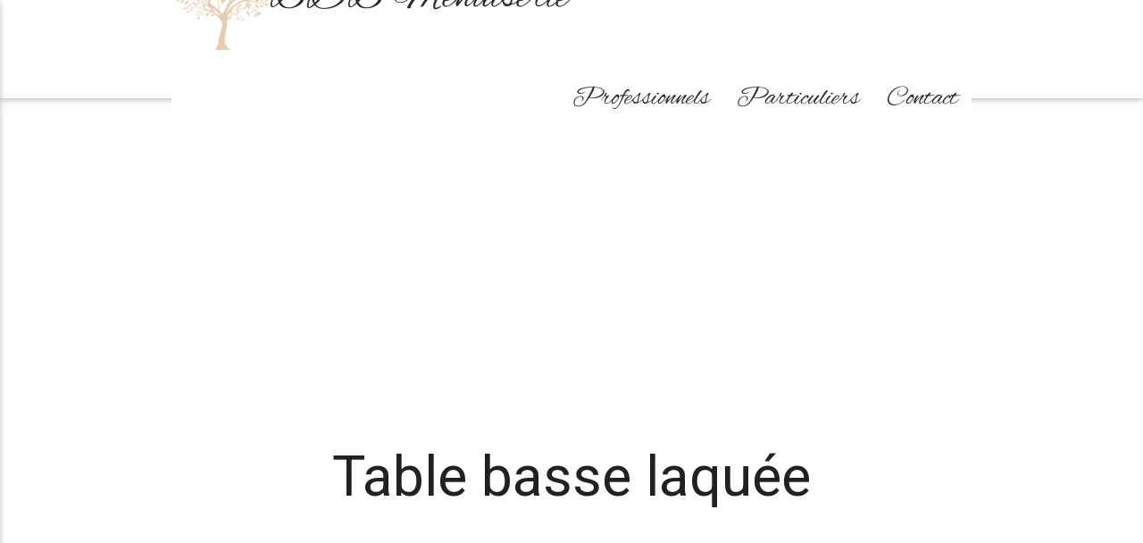

--- FILE ---
content_type: text/html; charset=UTF-8
request_url: https://www.menuiserieboutdebois.com/table-basse-laquee-a-led/
body_size: 6247
content:
<!DOCTYPE html>
<html lang="fr-FR">

<head>

	<meta charset="UTF-8" />
	<!--Let browser know website is optimized for mobile-->
	<meta name="viewport" content="width=device-width, initial-scale=1">
	<title>Table basse laquée | BDB Menuiserie - Artisan menuisier à Nieul, Limoges 87</title>
	<link rel="profile" href="http://gmpg.org/xfn/11" />
	<link rel="pingback" href="https://www.menuiserieboutdebois.com/xmlrpc.php" />
		<!--[if lt IE 9]>
	<script src="https://www.menuiserieboutdebois.com/wp-content/themes/boutdeboisv2/js/html5.js" type="text/javascript"></script>
	<![endif]-->
	<meta name='robots' content='max-image-preview:large' />
	<style>img:is([sizes="auto" i], [sizes^="auto," i]) { contain-intrinsic-size: 3000px 1500px }</style>
	<link rel='dns-prefetch' href='//fonts.googleapis.com' />
<link rel="alternate" type="application/rss+xml" title="BDB Menuiserie - Artisan menuisier à Nieul, Limoges 87 &raquo; Table basse laquée Flux des commentaires" href="https://www.menuiserieboutdebois.com/table-basse-laquee-a-led/feed/" />
<script type="text/javascript">
/* <![CDATA[ */
window._wpemojiSettings = {"baseUrl":"https:\/\/s.w.org\/images\/core\/emoji\/16.0.1\/72x72\/","ext":".png","svgUrl":"https:\/\/s.w.org\/images\/core\/emoji\/16.0.1\/svg\/","svgExt":".svg","source":{"concatemoji":"https:\/\/www.menuiserieboutdebois.com\/wp-includes\/js\/wp-emoji-release.min.js?ver=b587cda6435c664603faf2c68eb94401"}};
/*! This file is auto-generated */
!function(s,n){var o,i,e;function c(e){try{var t={supportTests:e,timestamp:(new Date).valueOf()};sessionStorage.setItem(o,JSON.stringify(t))}catch(e){}}function p(e,t,n){e.clearRect(0,0,e.canvas.width,e.canvas.height),e.fillText(t,0,0);var t=new Uint32Array(e.getImageData(0,0,e.canvas.width,e.canvas.height).data),a=(e.clearRect(0,0,e.canvas.width,e.canvas.height),e.fillText(n,0,0),new Uint32Array(e.getImageData(0,0,e.canvas.width,e.canvas.height).data));return t.every(function(e,t){return e===a[t]})}function u(e,t){e.clearRect(0,0,e.canvas.width,e.canvas.height),e.fillText(t,0,0);for(var n=e.getImageData(16,16,1,1),a=0;a<n.data.length;a++)if(0!==n.data[a])return!1;return!0}function f(e,t,n,a){switch(t){case"flag":return n(e,"\ud83c\udff3\ufe0f\u200d\u26a7\ufe0f","\ud83c\udff3\ufe0f\u200b\u26a7\ufe0f")?!1:!n(e,"\ud83c\udde8\ud83c\uddf6","\ud83c\udde8\u200b\ud83c\uddf6")&&!n(e,"\ud83c\udff4\udb40\udc67\udb40\udc62\udb40\udc65\udb40\udc6e\udb40\udc67\udb40\udc7f","\ud83c\udff4\u200b\udb40\udc67\u200b\udb40\udc62\u200b\udb40\udc65\u200b\udb40\udc6e\u200b\udb40\udc67\u200b\udb40\udc7f");case"emoji":return!a(e,"\ud83e\udedf")}return!1}function g(e,t,n,a){var r="undefined"!=typeof WorkerGlobalScope&&self instanceof WorkerGlobalScope?new OffscreenCanvas(300,150):s.createElement("canvas"),o=r.getContext("2d",{willReadFrequently:!0}),i=(o.textBaseline="top",o.font="600 32px Arial",{});return e.forEach(function(e){i[e]=t(o,e,n,a)}),i}function t(e){var t=s.createElement("script");t.src=e,t.defer=!0,s.head.appendChild(t)}"undefined"!=typeof Promise&&(o="wpEmojiSettingsSupports",i=["flag","emoji"],n.supports={everything:!0,everythingExceptFlag:!0},e=new Promise(function(e){s.addEventListener("DOMContentLoaded",e,{once:!0})}),new Promise(function(t){var n=function(){try{var e=JSON.parse(sessionStorage.getItem(o));if("object"==typeof e&&"number"==typeof e.timestamp&&(new Date).valueOf()<e.timestamp+604800&&"object"==typeof e.supportTests)return e.supportTests}catch(e){}return null}();if(!n){if("undefined"!=typeof Worker&&"undefined"!=typeof OffscreenCanvas&&"undefined"!=typeof URL&&URL.createObjectURL&&"undefined"!=typeof Blob)try{var e="postMessage("+g.toString()+"("+[JSON.stringify(i),f.toString(),p.toString(),u.toString()].join(",")+"));",a=new Blob([e],{type:"text/javascript"}),r=new Worker(URL.createObjectURL(a),{name:"wpTestEmojiSupports"});return void(r.onmessage=function(e){c(n=e.data),r.terminate(),t(n)})}catch(e){}c(n=g(i,f,p,u))}t(n)}).then(function(e){for(var t in e)n.supports[t]=e[t],n.supports.everything=n.supports.everything&&n.supports[t],"flag"!==t&&(n.supports.everythingExceptFlag=n.supports.everythingExceptFlag&&n.supports[t]);n.supports.everythingExceptFlag=n.supports.everythingExceptFlag&&!n.supports.flag,n.DOMReady=!1,n.readyCallback=function(){n.DOMReady=!0}}).then(function(){return e}).then(function(){var e;n.supports.everything||(n.readyCallback(),(e=n.source||{}).concatemoji?t(e.concatemoji):e.wpemoji&&e.twemoji&&(t(e.twemoji),t(e.wpemoji)))}))}((window,document),window._wpemojiSettings);
/* ]]> */
</script>
<style id='wp-emoji-styles-inline-css' type='text/css'>

	img.wp-smiley, img.emoji {
		display: inline !important;
		border: none !important;
		box-shadow: none !important;
		height: 1em !important;
		width: 1em !important;
		margin: 0 0.07em !important;
		vertical-align: -0.1em !important;
		background: none !important;
		padding: 0 !important;
	}
</style>
<link rel='stylesheet' id='wp-block-library-css' href='https://www.menuiserieboutdebois.com/wp-includes/css/dist/block-library/style.min.css?ver=b587cda6435c664603faf2c68eb94401' type='text/css' media='all' />
<style id='classic-theme-styles-inline-css' type='text/css'>
/*! This file is auto-generated */
.wp-block-button__link{color:#fff;background-color:#32373c;border-radius:9999px;box-shadow:none;text-decoration:none;padding:calc(.667em + 2px) calc(1.333em + 2px);font-size:1.125em}.wp-block-file__button{background:#32373c;color:#fff;text-decoration:none}
</style>
<style id='global-styles-inline-css' type='text/css'>
:root{--wp--preset--aspect-ratio--square: 1;--wp--preset--aspect-ratio--4-3: 4/3;--wp--preset--aspect-ratio--3-4: 3/4;--wp--preset--aspect-ratio--3-2: 3/2;--wp--preset--aspect-ratio--2-3: 2/3;--wp--preset--aspect-ratio--16-9: 16/9;--wp--preset--aspect-ratio--9-16: 9/16;--wp--preset--color--black: #000000;--wp--preset--color--cyan-bluish-gray: #abb8c3;--wp--preset--color--white: #ffffff;--wp--preset--color--pale-pink: #f78da7;--wp--preset--color--vivid-red: #cf2e2e;--wp--preset--color--luminous-vivid-orange: #ff6900;--wp--preset--color--luminous-vivid-amber: #fcb900;--wp--preset--color--light-green-cyan: #7bdcb5;--wp--preset--color--vivid-green-cyan: #00d084;--wp--preset--color--pale-cyan-blue: #8ed1fc;--wp--preset--color--vivid-cyan-blue: #0693e3;--wp--preset--color--vivid-purple: #9b51e0;--wp--preset--gradient--vivid-cyan-blue-to-vivid-purple: linear-gradient(135deg,rgba(6,147,227,1) 0%,rgb(155,81,224) 100%);--wp--preset--gradient--light-green-cyan-to-vivid-green-cyan: linear-gradient(135deg,rgb(122,220,180) 0%,rgb(0,208,130) 100%);--wp--preset--gradient--luminous-vivid-amber-to-luminous-vivid-orange: linear-gradient(135deg,rgba(252,185,0,1) 0%,rgba(255,105,0,1) 100%);--wp--preset--gradient--luminous-vivid-orange-to-vivid-red: linear-gradient(135deg,rgba(255,105,0,1) 0%,rgb(207,46,46) 100%);--wp--preset--gradient--very-light-gray-to-cyan-bluish-gray: linear-gradient(135deg,rgb(238,238,238) 0%,rgb(169,184,195) 100%);--wp--preset--gradient--cool-to-warm-spectrum: linear-gradient(135deg,rgb(74,234,220) 0%,rgb(151,120,209) 20%,rgb(207,42,186) 40%,rgb(238,44,130) 60%,rgb(251,105,98) 80%,rgb(254,248,76) 100%);--wp--preset--gradient--blush-light-purple: linear-gradient(135deg,rgb(255,206,236) 0%,rgb(152,150,240) 100%);--wp--preset--gradient--blush-bordeaux: linear-gradient(135deg,rgb(254,205,165) 0%,rgb(254,45,45) 50%,rgb(107,0,62) 100%);--wp--preset--gradient--luminous-dusk: linear-gradient(135deg,rgb(255,203,112) 0%,rgb(199,81,192) 50%,rgb(65,88,208) 100%);--wp--preset--gradient--pale-ocean: linear-gradient(135deg,rgb(255,245,203) 0%,rgb(182,227,212) 50%,rgb(51,167,181) 100%);--wp--preset--gradient--electric-grass: linear-gradient(135deg,rgb(202,248,128) 0%,rgb(113,206,126) 100%);--wp--preset--gradient--midnight: linear-gradient(135deg,rgb(2,3,129) 0%,rgb(40,116,252) 100%);--wp--preset--font-size--small: 13px;--wp--preset--font-size--medium: 20px;--wp--preset--font-size--large: 36px;--wp--preset--font-size--x-large: 42px;--wp--preset--spacing--20: 0.44rem;--wp--preset--spacing--30: 0.67rem;--wp--preset--spacing--40: 1rem;--wp--preset--spacing--50: 1.5rem;--wp--preset--spacing--60: 2.25rem;--wp--preset--spacing--70: 3.38rem;--wp--preset--spacing--80: 5.06rem;--wp--preset--shadow--natural: 6px 6px 9px rgba(0, 0, 0, 0.2);--wp--preset--shadow--deep: 12px 12px 50px rgba(0, 0, 0, 0.4);--wp--preset--shadow--sharp: 6px 6px 0px rgba(0, 0, 0, 0.2);--wp--preset--shadow--outlined: 6px 6px 0px -3px rgba(255, 255, 255, 1), 6px 6px rgba(0, 0, 0, 1);--wp--preset--shadow--crisp: 6px 6px 0px rgba(0, 0, 0, 1);}:where(.is-layout-flex){gap: 0.5em;}:where(.is-layout-grid){gap: 0.5em;}body .is-layout-flex{display: flex;}.is-layout-flex{flex-wrap: wrap;align-items: center;}.is-layout-flex > :is(*, div){margin: 0;}body .is-layout-grid{display: grid;}.is-layout-grid > :is(*, div){margin: 0;}:where(.wp-block-columns.is-layout-flex){gap: 2em;}:where(.wp-block-columns.is-layout-grid){gap: 2em;}:where(.wp-block-post-template.is-layout-flex){gap: 1.25em;}:where(.wp-block-post-template.is-layout-grid){gap: 1.25em;}.has-black-color{color: var(--wp--preset--color--black) !important;}.has-cyan-bluish-gray-color{color: var(--wp--preset--color--cyan-bluish-gray) !important;}.has-white-color{color: var(--wp--preset--color--white) !important;}.has-pale-pink-color{color: var(--wp--preset--color--pale-pink) !important;}.has-vivid-red-color{color: var(--wp--preset--color--vivid-red) !important;}.has-luminous-vivid-orange-color{color: var(--wp--preset--color--luminous-vivid-orange) !important;}.has-luminous-vivid-amber-color{color: var(--wp--preset--color--luminous-vivid-amber) !important;}.has-light-green-cyan-color{color: var(--wp--preset--color--light-green-cyan) !important;}.has-vivid-green-cyan-color{color: var(--wp--preset--color--vivid-green-cyan) !important;}.has-pale-cyan-blue-color{color: var(--wp--preset--color--pale-cyan-blue) !important;}.has-vivid-cyan-blue-color{color: var(--wp--preset--color--vivid-cyan-blue) !important;}.has-vivid-purple-color{color: var(--wp--preset--color--vivid-purple) !important;}.has-black-background-color{background-color: var(--wp--preset--color--black) !important;}.has-cyan-bluish-gray-background-color{background-color: var(--wp--preset--color--cyan-bluish-gray) !important;}.has-white-background-color{background-color: var(--wp--preset--color--white) !important;}.has-pale-pink-background-color{background-color: var(--wp--preset--color--pale-pink) !important;}.has-vivid-red-background-color{background-color: var(--wp--preset--color--vivid-red) !important;}.has-luminous-vivid-orange-background-color{background-color: var(--wp--preset--color--luminous-vivid-orange) !important;}.has-luminous-vivid-amber-background-color{background-color: var(--wp--preset--color--luminous-vivid-amber) !important;}.has-light-green-cyan-background-color{background-color: var(--wp--preset--color--light-green-cyan) !important;}.has-vivid-green-cyan-background-color{background-color: var(--wp--preset--color--vivid-green-cyan) !important;}.has-pale-cyan-blue-background-color{background-color: var(--wp--preset--color--pale-cyan-blue) !important;}.has-vivid-cyan-blue-background-color{background-color: var(--wp--preset--color--vivid-cyan-blue) !important;}.has-vivid-purple-background-color{background-color: var(--wp--preset--color--vivid-purple) !important;}.has-black-border-color{border-color: var(--wp--preset--color--black) !important;}.has-cyan-bluish-gray-border-color{border-color: var(--wp--preset--color--cyan-bluish-gray) !important;}.has-white-border-color{border-color: var(--wp--preset--color--white) !important;}.has-pale-pink-border-color{border-color: var(--wp--preset--color--pale-pink) !important;}.has-vivid-red-border-color{border-color: var(--wp--preset--color--vivid-red) !important;}.has-luminous-vivid-orange-border-color{border-color: var(--wp--preset--color--luminous-vivid-orange) !important;}.has-luminous-vivid-amber-border-color{border-color: var(--wp--preset--color--luminous-vivid-amber) !important;}.has-light-green-cyan-border-color{border-color: var(--wp--preset--color--light-green-cyan) !important;}.has-vivid-green-cyan-border-color{border-color: var(--wp--preset--color--vivid-green-cyan) !important;}.has-pale-cyan-blue-border-color{border-color: var(--wp--preset--color--pale-cyan-blue) !important;}.has-vivid-cyan-blue-border-color{border-color: var(--wp--preset--color--vivid-cyan-blue) !important;}.has-vivid-purple-border-color{border-color: var(--wp--preset--color--vivid-purple) !important;}.has-vivid-cyan-blue-to-vivid-purple-gradient-background{background: var(--wp--preset--gradient--vivid-cyan-blue-to-vivid-purple) !important;}.has-light-green-cyan-to-vivid-green-cyan-gradient-background{background: var(--wp--preset--gradient--light-green-cyan-to-vivid-green-cyan) !important;}.has-luminous-vivid-amber-to-luminous-vivid-orange-gradient-background{background: var(--wp--preset--gradient--luminous-vivid-amber-to-luminous-vivid-orange) !important;}.has-luminous-vivid-orange-to-vivid-red-gradient-background{background: var(--wp--preset--gradient--luminous-vivid-orange-to-vivid-red) !important;}.has-very-light-gray-to-cyan-bluish-gray-gradient-background{background: var(--wp--preset--gradient--very-light-gray-to-cyan-bluish-gray) !important;}.has-cool-to-warm-spectrum-gradient-background{background: var(--wp--preset--gradient--cool-to-warm-spectrum) !important;}.has-blush-light-purple-gradient-background{background: var(--wp--preset--gradient--blush-light-purple) !important;}.has-blush-bordeaux-gradient-background{background: var(--wp--preset--gradient--blush-bordeaux) !important;}.has-luminous-dusk-gradient-background{background: var(--wp--preset--gradient--luminous-dusk) !important;}.has-pale-ocean-gradient-background{background: var(--wp--preset--gradient--pale-ocean) !important;}.has-electric-grass-gradient-background{background: var(--wp--preset--gradient--electric-grass) !important;}.has-midnight-gradient-background{background: var(--wp--preset--gradient--midnight) !important;}.has-small-font-size{font-size: var(--wp--preset--font-size--small) !important;}.has-medium-font-size{font-size: var(--wp--preset--font-size--medium) !important;}.has-large-font-size{font-size: var(--wp--preset--font-size--large) !important;}.has-x-large-font-size{font-size: var(--wp--preset--font-size--x-large) !important;}
:where(.wp-block-post-template.is-layout-flex){gap: 1.25em;}:where(.wp-block-post-template.is-layout-grid){gap: 1.25em;}
:where(.wp-block-columns.is-layout-flex){gap: 2em;}:where(.wp-block-columns.is-layout-grid){gap: 2em;}
:root :where(.wp-block-pullquote){font-size: 1.5em;line-height: 1.6;}
</style>
<link rel='stylesheet' id='contact-form-7-css' href='https://www.menuiserieboutdebois.com/wp-content/plugins/contact-form-7/includes/css/styles.css?ver=6.1.4' type='text/css' media='all' />
<link rel='stylesheet' id='google-font-manager-parisienne-css' href='//fonts.googleapis.com/css?family=Parisienne&#038;ver=b587cda6435c664603faf2c68eb94401' type='text/css' media='all' />
<link rel='stylesheet' id='google-font-manager-alex-brush-css' href='//fonts.googleapis.com/css?family=Alex+Brush&#038;ver=b587cda6435c664603faf2c68eb94401' type='text/css' media='all' />
<script type="text/javascript" src="https://www.menuiserieboutdebois.com/wp-includes/js/jquery/jquery.min.js?ver=3.7.1" id="jquery-core-js"></script>
<script type="text/javascript" src="https://www.menuiserieboutdebois.com/wp-includes/js/jquery/jquery-migrate.min.js?ver=3.4.1" id="jquery-migrate-js"></script>
<link rel="https://api.w.org/" href="https://www.menuiserieboutdebois.com/wp-json/" /><link rel="alternate" title="JSON" type="application/json" href="https://www.menuiserieboutdebois.com/wp-json/wp/v2/posts/245" /><link rel="EditURI" type="application/rsd+xml" title="RSD" href="https://www.menuiserieboutdebois.com/xmlrpc.php?rsd" />

<link rel="canonical" href="https://www.menuiserieboutdebois.com/table-basse-laquee-a-led/" />
<link rel='shortlink' href='https://www.menuiserieboutdebois.com/?p=245' />
<link rel="alternate" title="oEmbed (JSON)" type="application/json+oembed" href="https://www.menuiserieboutdebois.com/wp-json/oembed/1.0/embed?url=https%3A%2F%2Fwww.menuiserieboutdebois.com%2Ftable-basse-laquee-a-led%2F" />
<link rel="alternate" title="oEmbed (XML)" type="text/xml+oembed" href="https://www.menuiserieboutdebois.com/wp-json/oembed/1.0/embed?url=https%3A%2F%2Fwww.menuiserieboutdebois.com%2Ftable-basse-laquee-a-led%2F&#038;format=xml" />
<script type="text/javascript">
(function(url){
	if(/(?:Chrome\/26\.0\.1410\.63 Safari\/537\.31|WordfenceTestMonBot)/.test(navigator.userAgent)){ return; }
	var addEvent = function(evt, handler) {
		if (window.addEventListener) {
			document.addEventListener(evt, handler, false);
		} else if (window.attachEvent) {
			document.attachEvent('on' + evt, handler);
		}
	};
	var removeEvent = function(evt, handler) {
		if (window.removeEventListener) {
			document.removeEventListener(evt, handler, false);
		} else if (window.detachEvent) {
			document.detachEvent('on' + evt, handler);
		}
	};
	var evts = 'contextmenu dblclick drag dragend dragenter dragleave dragover dragstart drop keydown keypress keyup mousedown mousemove mouseout mouseover mouseup mousewheel scroll'.split(' ');
	var logHuman = function() {
		if (window.wfLogHumanRan) { return; }
		window.wfLogHumanRan = true;
		var wfscr = document.createElement('script');
		wfscr.type = 'text/javascript';
		wfscr.async = true;
		wfscr.src = url + '&r=' + Math.random();
		(document.getElementsByTagName('head')[0]||document.getElementsByTagName('body')[0]).appendChild(wfscr);
		for (var i = 0; i < evts.length; i++) {
			removeEvent(evts[i], logHuman);
		}
	};
	for (var i = 0; i < evts.length; i++) {
		addEvent(evts[i], logHuman);
	}
})('//www.menuiserieboutdebois.com/?wordfence_lh=1&hid=2888337761528080124294400394519F');
</script><link rel="icon" href="https://www.menuiserieboutdebois.com/wp-content/uploads/2016/11/cropped-Logo_couleur5-32x32.png" sizes="32x32" />
<link rel="icon" href="https://www.menuiserieboutdebois.com/wp-content/uploads/2016/11/cropped-Logo_couleur5-192x192.png" sizes="192x192" />
<link rel="apple-touch-icon" href="https://www.menuiserieboutdebois.com/wp-content/uploads/2016/11/cropped-Logo_couleur5-180x180.png" />
<meta name="msapplication-TileImage" content="https://www.menuiserieboutdebois.com/wp-content/uploads/2016/11/cropped-Logo_couleur5-270x270.png" />
	

	<!-- Materialize Compiled and minified -->  
	<link rel="stylesheet" type="text/css" media="all" href="https://www.menuiserieboutdebois.com/wp-content/themes/boutdeboisv2/css/materialize.min.css" />
	
	<!-- Font -->
	<link href='https://fonts.googleapis.com/css?family=Roboto:400,100,300,500,700,900' rel='stylesheet' type='text/css'>
	<link href='http://fonts.googleapis.com/css?family=Parisienne' rel='stylesheet' type='text/css'>

	<!-- Icon -->
	<link rel="stylesheet" href="//netdna.bootstrapcdn.com/font-awesome/4.0.1/css/font-awesome.min.css">
	<link href="https://fonts.googleapis.com/icon?family=Material+Icons" rel="stylesheet">
	
	
	<!-- Browsers detection -->
	<script src="https://www.menuiserieboutdebois.com/wp-content/themes/boutdeboisv2/js/modernizr.custom.js"></script>

		
	<!-- Style Perso -->
	<link rel="stylesheet" type="text/css" media="all" href="https://www.menuiserieboutdebois.com/wp-content/themes/boutdeboisv2/style.min.css" />
	
	<script src='https://www.google.com/recaptcha/api.js'></script>
	<style type="text/css">
	
	</style>	
</head>
<!--<body class="wp-singular post-template-default single single-post postid-245 single-format-standard wp-theme-boutdeboisv2"> -->
<body>
<header>
    <nav class="white valign-wrapper">
        <div class="container white">
            <div class="nav-wrapper white">
                <a href="https://www.menuiserieboutdebois.com">
                    <div class="logo_bdb left"></div>
                </a>
                <a href="https://www.menuiserieboutdebois.com" class="titre_menu center">BDB Menuiserie</a>
                <a href="#" data-activates="mobile-demo" class="button-collapse"><i class="material-icons black-text">menu</i></a>
                <ul class="right hide-on-med-and-down  special-text">
                    <li><a class="special-text onglet_menu" href="https://www.menuiserieboutdebois.com/professionnel">Professionnels</a></li>
                    <li><a class="special-text onglet_menu" href="https://www.menuiserieboutdebois.com/particulier">Particuliers</a></li>
                    <li><a class="special-text onglet_menu" href="https://www.menuiserieboutdebois.com/contact">Contact</a></li>
                </ul>
                <ul class="side-nav special-text" id="mobile-demo">
                    <a href="https://www.menuiserieboutdebois.com">
                        <div class="logo_bdb center"></div>
                    </a>
                    <li><a class="special-text onglet_menu margin_responsive_menu" href="https://www.menuiserieboutdebois.com/professionnel">Professionnels</a></li>
                    <li><a class="special-text onglet_menu" href="https://www.menuiserieboutdebois.com/particulier">Particuliers</a></li>
                    <li><a class="special-text onglet_menu" href="https://www.menuiserieboutdebois.com/contact">Contact</a></li>
                </ul>
            </div>
        </div>
    </nav>
</header>

    








        
    <div class="parallax-container parallax-taille-1 valign-wrapper">
        <div class="container">
            <div class="row center">
                <h1 class="col s12 article_title"> Table basse laquée</h1>
            </div>
        </div>
        <div class="parallax"><img src=""></div>
    </div>
    <div class="container">
        <div class="row">
            <div class="col s12 m12 l12">
                <!-- Display the Post's content  -->
                <div class="center">
                    <p>Table basse sur mesure.</p>
<p>Modèle laqué blanc brillant, avec bandeaux de LED et logo personnalisable.</p>
<p>L&rsquo;option avec batterie et télécommande radio permet d&rsquo;installer cette table n&rsquo;importe où.</p>
                </div>
            </div>
        </div>
    </div>    
    <div class="container">

        <div class="grid">
        <div class="preload_img">
          <div class="preloader-wrapper big active">
            <div class="spinner-layer spinner-blue-only">
              <div class="circle-clipper left">
                <div class="circle"></div>
              </div><div class="gap-patch">
                <div class="circle"></div>
              </div><div class="circle-clipper right">
                <div class="circle"></div>
              </div>
            </div>
          </div>
          </div>
                
        </div>
    </div>        
   
        


            <footer id="footer_options" class="page-footer black">
            <div class="container">
                
            </div>
            <div class="center footer-copyright black">
              SARL BdB Menuiserie 35 rue de la gare Nieul - SIRET : 792.203.515
            </div>
        </footer>
    </body>

    <!-- Jquery tavu -->
    <script type="text/javascript" src="https://code.jquery.com/jquery-2.1.1.min.js"></script>
    <script src="https://www.menuiserieboutdebois.com/wp-content/themes/boutdeboisv2/js/materialize.min.js"></script>

    <!-- Masonry Plugin -->
    <script src="https://npmcdn.com/masonry-layout@4.0/dist/masonry.pkgd.min.js"></script>

        
    <script>
        $(document).ready(function(){
          Materialize.updateTextFields();
          $('.parallax').parallax();
          $('.parallax-2').parallax();
          $(".button-collapse").sideNav({
            menuWidth: 300, // Default is 240
            edge: 'left', // Choose the horizontal origin
          });
          $('.carousel').carousel();
            $(window).load(function(){ 
                  //json réservé a masonry 
                  $('.grid').masonry({
                  // options
                  itemSelector: '.grid-item',
                  columnWidth: 100,
                  fitWidth: true
                });
                  $('.preload_img').remove();
                  $('.grid>.grid-item').css('opacity','1');
            });
        }); 
    </script>
</html>








--- FILE ---
content_type: text/css
request_url: https://www.menuiserieboutdebois.com/wp-content/themes/boutdeboisv2/style.min.css
body_size: 1147
content:
@charset "UTF-8";.special-text{color:#2b2a29!important}@font-face{font-family:alexbrush;src:url(./fonts/alexbrush/AlexBrush-Regular.eot),url(./fonts/alexbrush/AlexBrush-Regular.woff) format("woff"),url(./fonts/alexbrush/AlexBrush-Regular.ttf) format("truetype"),url(./fonts/alexbrush/AlexBrush-Regular.svg#font) format("svg")}footer.page-footer{margin-top:0;padding-top:0;background-color:#ee6e73}footer.page-footer .footer-copyright{overflow:hidden;height:50px;line-height:50px;color:rgba(255,255,255,.8);background-color:#ee6e73}nav{height:110px}nav,nav .nav-wrapper i,nav a.button-collapse,nav a.button-collapse i{line-height:103px}.side-nav a{color:#444;display:block;font-size:1rem;height:110px;line-height:64px;padding:0 30px}.logo_bdb{background-image:url(img/logo110px.png);width:110px;height:110px;background-repeat:no-repeat;margin-left:auto;margin-right:auto;transform:translateZ(0);-webkit-transform:translateZ(0)}.onglet_menu{font-family:alexbrush;font-size:30px!important;height:110px}.titre_menu{font-family:alexbrush;color:#2b2a29;font-size:50px!important}.margin_responsive_menu{margin-top:20px}nav ul a{padding:5px 15px}@media screen and (max-width:900px){nav .side-nav a:hover,nav ul a:hover{background-color:transparent}.titre_menu{font-family:alexbrush;font-size:35px!important}}@media screen and (max-width:395px){.titre_menu{display:none}}.content_article{color:#fff}.title_article_cat{color:#000;font-family:parisienne}.trait_separation_cat{border-bottom:1px #000 solid;margin-top:40px}.wpcf7-form-control-wrap{display:flex;flex-direction:row;align-items:center;justify-content:center}.submit_form{margin-top:20px}.pagination>.active>a,.pagination>.active>a:focus,.pagination>.active>a:hover,.pagination>.active>span,.pagination>.active>span:focus,.pagination>.active>span:hover{z-index:2;color:#fff;cursor:default;background-color:#333;border-color:#333}.pagination>li>a,.pagination>li>span{position:relative;float:left;padding:6px 12px;margin-left:-1px;line-height:1.42857143;color:#333;text-decoration:none;background-color:#fff;border:1px solid #333}.pagination>li>a:focus,.pagination>li>a:hover,.pagination>li>span:focus,.pagination>li>span:hover{color:#333;background-color:#eee;border-color:#333}body{display:flex;min-height:100vh;flex-direction:column}main{flex:1 0 auto}html{margin-top:0!important}.text_page_accueil{color:#fff;font-size:50px;font-family:alexbrush;text-shadow:2px 2px 2px #191919}.titre_last_rea h2{color:#fff;font-family:parisienne;text-shadow:2px 2px 2px #191919;font-size:35px}.titre_last_rea_big h2{color:#fff;font-family:parisienne;text-shadow:2px 2px 2px #191919}.titre_label h2{color:#000;font-family:parisienne;font-weight:semi-bold}.background_last_rea{background-image:url(img/background_article.png);width:100%}.trait_separation{border-bottom:1px #fff solid;margin-top:40px}.carousel{margin-top:-40px}.part_prof{margin-top:20px}.titre_part{position:absolute}.parallax-container{width:100%}.parallax-taille-1{min-height:860px}.parallax-taille-2{min-height:480px}.parallax-container .section{width:100%}.icon-block .material-icons{font-size:inherit}.fleche_black{margin-top:-44px;background:url(img/fleche_bas_black.png) 50% 50%;bottom:0;left:0;width:100%;height:43px;content:' '}img.responsive-img,video.responsive-video{margin-top:20px}@media screen and (max-width:900px){nav .side-nav a:hover,nav ul a:hover{background-color:transparent}.titre_menu{font-family:alexbrush;font-size:30px!important}.text_page_accueil{font-size:30px}.text_page_accueil h1{font-size:40px}}@media screen and (max-width:1170px){.titre_menu{font-family:alexbrush;font-size:25px!important}}